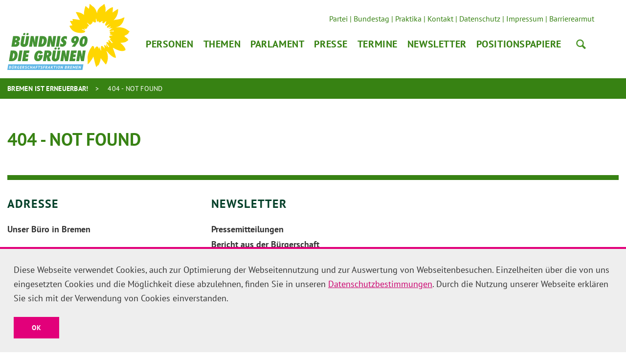

--- FILE ---
content_type: text/html; charset=utf-8
request_url: https://www.gruene-fraktion-bremen.de/404-not-found/
body_size: 8356
content:
<!DOCTYPE html>
<html dir="ltr" lang="de-de" class="no-js">
<head>

<meta charset="utf-8">
<!-- 
	Realisierung: wegewerk GmbH <www.wegewerk.com>

	This website is powered by TYPO3 - inspiring people to share!
	TYPO3 is a free open source Content Management Framework initially created by Kasper Skaarhoj and licensed under GNU/GPL.
	TYPO3 is copyright 1998-2026 of Kasper Skaarhoj. Extensions are copyright of their respective owners.
	Information and contribution at https://typo3.org/
-->



<title>404 - Not Found</title>
<meta http-equiv="x-ua-compatible" content="IE=edge" />
<meta name="generator" content="TYPO3 CMS" />
<meta name="viewport" content="width=device-width, initial-scale=1" />
<meta name="author" content="{$config.author}" />
<meta property="og:type" content="website" />
<meta property="og:title" content="404 - Not Found" />
<meta name="twitter:card" content="summary" />
<meta name="twitter:title" content="404 - Not Found" />
<meta name="format-detection" content="telephone=no" />
<meta name="msapplication-tilecolor" content="#ffffff" />
<meta name="msapplication-tileimage" content="/typo3conf/ext/wwt3_sitepackage_base/Resources/Public/frontend/favicons/mstile-144x144.png" />
<meta name="msapplication-config" content="/typo3conf/ext/wwt3_sitepackage_base/Resources/Public/frontend/favicons/browserconfig.xml" />
<meta name="theme-color" content="#ffffff" />


<link rel="stylesheet" href="/typo3temp/assets/compressed/merged-0570436884a695d6bb6077834a1f66a4-cfa8baffbc3651babe475c8b50e22c05.css?1759321126" media="all">


<script src="/typo3temp/assets/compressed/main.concat-da648fece1dabc727d1c1b117ed29ae4.js?1759321126" defer="defer"></script>
<script src="/typo3temp/assets/compressed/common-0b32a7751c63c13a4303f2fd58493c75.js?1759321126" defer="defer"></script>
<script src="/typo3temp/assets/compressed/prepare-globals.min-2614d2f36f6f1a0be351f04fe90333a0.js?1759321126" defer="defer"></script>
<script src="/typo3temp/assets/compressed/main.min-e3102fadb202e7b9896521b67d3f37c3.js?1759321126" defer="defer"></script>
<script src="/typo3temp/assets/compressed/jquery-accessibleMegaMenu-db14394a5b007e16bcb4624ddc8edddb.js?1759321126" defer="defer"></script>



<meta property="og:url" content="http://www.gruene-fraktion-bremen.de/404-not-found/"><link rel="apple-touch-icon" sizes="57x57" href="/typo3conf/ext/wwt3_sitepackage/Resources/Public/frontend/favicons/apple-touch-icon-57x57.png">
<link rel="apple-touch-icon" sizes="60x60" href="/typo3conf/ext/wwt3_sitepackage/Resources/Public/frontend/favicons/apple-touch-icon-60x60.png">
<link rel="apple-touch-icon" sizes="72x72" href="/typo3conf/ext/wwt3_sitepackage/Resources/Public/frontend/favicons/apple-touch-icon-72x72.png">
<link rel="apple-touch-icon" sizes="76x76" href="/typo3conf/ext/wwt3_sitepackage/Resources/Public/frontend/favicons/apple-touch-icon-76x76.png">
<link rel="apple-touch-icon" sizes="114x114" href="/typo3conf/ext/wwt3_sitepackage/Resources/Public/frontend/favicons/apple-touch-icon-114x114.png">
<link rel="apple-touch-icon" sizes="120x120" href="/typo3conf/ext/wwt3_sitepackage/Resources/Public/frontend/favicons/apple-touch-icon-120x120.png">
<link rel="apple-touch-icon" sizes="144x144" href="/typo3conf/ext/wwt3_sitepackage/Resources/Public/frontend/favicons/apple-touch-icon-144x144.png">
<link rel="apple-touch-icon" sizes="152x152" href="/typo3conf/ext/wwt3_sitepackage/Resources/Public/frontend/favicons/apple-touch-icon-152x152.png">
<link rel="apple-touch-icon" sizes="180x180" href="/typo3conf/ext/wwt3_sitepackage/Resources/Public/frontend/favicons/apple-touch-icon-180x180.png">
<link rel="icon" type="image/png" sizes="32x32" href="/typo3conf/ext/wwt3_sitepackage/Resources/Public/frontend/favicons/favicon-32x32.png">
<link rel="icon" type="image/png" sizes="194x194" href="/typo3conf/ext/wwt3_sitepackage/Resources/Public/frontend/favicons/favicon-194x194.png">
<link rel="icon" type="image/png" sizes="192x192" href="/typo3conf/ext/wwt3_sitepackage/Resources/Public/frontend/favicons/android-chrome-192x192.png">
<link rel="icon" type="image/png" sizes="16x16" href="/typo3conf/ext/wwt3_sitepackage/Resources/Public/frontend/favicons/favicon-16x16.png">
<link rel="manifest" href="/typo3conf/ext/wwt3_sitepackage/Resources/Public/frontend/favicons/site.webmanifest" crossorigin="use-credentials">
<link rel="mask-icon" href="/typo3conf/ext/wwt3_sitepackage/Resources/Public/frontend/favicons/safari-pinned-tab.svg" color="#ffffff">
<link rel="shortcut icon" href="/typo3conf/ext/wwt3_sitepackage/Resources/Public/frontend/favicons/favicon.ico"><style>.no-js [loading=lazy][data-src],.no-js [loading=lazy][data-srcset]{display:none}</style>
<script type="text/javascript">
    document.documentElement.classList.remove('no-js');
    document.documentElement.classList.add('js');
</script><script>
    window.MSInputMethodContext && document.documentMode && document.write('<script src="/typo3conf/ext/wwt3_sitepackage_base/Resources/Public/frontend/assets/js/ie11ObjectEntriesPolyfill.min.js"><\x2fscript>');
</script><script>
    window.MSInputMethodContext && document.documentMode && document.write('<script src="/typo3conf/ext/wwt3_sitepackage_base/Resources/Public/frontend/assets/js/ie11CustomProperties.min.js"><\x2fscript>');
</script><script>
    window.MSInputMethodContext && document.documentMode && document.write('<script src="/typo3conf/ext/wwt3_sitepackage_base/Resources/Public/frontend/assets/js/picturefill.min.js"><\x2fscript>');
</script>
<link rel="canonical" href="http://www.gruene-fraktion-bremen.de/404-not-found/"/>
</head>
<body class="page-8816 pageLayout--default pageType--standard pageDoktype--1 ">


<div class="skiplinks">
    <ul>
        <li>
            <a title="Hauptinhalt" href="#main_content">Hauptinhalt</a>
        </li>
    </ul>
</div>



<div class="page-wrapper page-wrapper--right">
    
<div class="page-wrapper__toggle">
    <a class="main-nav-search" href="/suche/">Suche</a>

    <button class="main-nav-toggle m-toggle" data-target="body" data-switch="main-nav-is-visible">
        <svg class="menu-icon" width="37" height="25" viewBox="0 0 37 25" xmlns="http://www.w3.org/2000/svg">
            <g fill="#666666">
                <path class="menu-icon__bar menu-icon__bar-1" d="M0 25h37v-4.167H0z"/>
                <path class="menu-icon__bar menu-icon__bar-2" d="M0 14.583h37v-4.166H0z"/>
                <path class="menu-icon__bar menu-icon__bar-3" d="M0 4.167h37V0H0z"/>
            </g>
        </svg>
        <span class="label"><span>Menü</span></span>
    </button>
</div>

    <div class="page-wrapper__offscreen">
        

    <nav class="accordion-nav">
        
        <div class="first-level">
            <ul class="first-level__list nav-menu">
                
                    
                            <li class="nav-item has-dropdown">
                                <a target="" href="/personen/abgeordnete/" title="Personen">Personen</a>
                                <div class="second-level">
                                    <ul class="second-level__list">
                                        
                                            
                                                    <li>
                                                        <a target="" href="/personen/fraktionsvorstand/" title="Fraktionsvorstand">Fraktionsvorstand</a>
                                                    </li>
                                                
                                        
                                            
                                                    <li>
                                                        <a target="" href="/personen/abgeordnete/" title="Abgeordnete">Abgeordnete</a>
                                                    </li>
                                                
                                        
                                            
                                                    <li>
                                                        <a target="" href="/personen/deputierte/" title="Deputierte">Deputierte</a>
                                                    </li>
                                                
                                        
                                            
                                                    <li>
                                                        <a target="" href="/personen/geschaeftsfuehrung/" title="Geschäftsführung">Geschäftsführung</a>
                                                    </li>
                                                
                                        
                                            
                                                    <li>
                                                        <a target="" href="/personen/pressestelle/" title="Pressestelle">Pressestelle</a>
                                                    </li>
                                                
                                        
                                            
                                                    <li>
                                                        <a target="" href="/personen/parlamentsreferentinnen/" title="ParlamentsreferentInnen">ParlamentsreferentInnen</a>
                                                    </li>
                                                
                                        
                                            
                                                    <li>
                                                        <a target="" href="/personen/geschaeftsstelle/" title="Geschäftsstelle">Geschäftsstelle</a>
                                                    </li>
                                                
                                        
                                    </ul>
                                </div>
                            </li>
                        
                
                    
                            <li class="nav-item">
                                <a target="" href="/themen/" title="Themen">Themen</a>
                            </li>
                        
                
                    
                            <li class="nav-item has-dropdown">
                                <a target="" href="/parlament/" title="Parlament">Parlament</a>
                                <div class="second-level">
                                    <ul class="second-level__list">
                                        
                                            
                                                    <li>
                                                        <a target="" href="/parlament/vergangene-sitzungswochen/" title="Vergangene Sitzungswochen">Vergangene Sitzungswochen</a>
                                                    </li>
                                                
                                        
                                            
                                                    <li>
                                                        <a target="" href="/parlament/kleine-anfragen/" title="Kleine Anfragen">Kleine Anfragen</a>
                                                    </li>
                                                
                                        
                                            
                                                    <li>
                                                        <a target="" href="/parlament/parlamentarische-initiativen/" title="Parlamentarische Initiativen">Parlamentarische Initiativen</a>
                                                    </li>
                                                
                                        
                                            
                                                    <li>
                                                        <a target="" href="/parlament/archiv/" title="Archiv">Archiv</a>
                                                    </li>
                                                
                                        
                                    </ul>
                                </div>
                            </li>
                        
                
                    
                            <li class="nav-item has-dropdown">
                                <a target="" href="/presse/pressemitteilungen/" title="Presse">Presse</a>
                                <div class="second-level">
                                    <ul class="second-level__list">
                                        
                                            
                                                    <li>
                                                        <a target="" href="/presse/pressemitteilungen/" title="Pressemitteilungen">Pressemitteilungen</a>
                                                    </li>
                                                
                                        
                                            
                                                    <li>
                                                        <a target="" href="/presse/pressearchiv/" title="Pressearchiv">Pressearchiv</a>
                                                    </li>
                                                
                                        
                                            
                                                    <li>
                                                        <a target="" href="/presse/abgeordneten-fotos/" title="Abgeordneten-Fotos">Abgeordneten-Fotos</a>
                                                    </li>
                                                
                                        
                                            
                                                    <li>
                                                        <a target="" href="/personen/pressestelle/" title="Kontakt">Kontakt</a>
                                                    </li>
                                                
                                        
                                    </ul>
                                </div>
                            </li>
                        
                
                    
                            <li class="nav-item">
                                <a target="" href="/termine/" title="Termine">Termine</a>
                            </li>
                        
                
                    
                            <li class="nav-item has-dropdown">
                                <a target="" href="/newsletter/anmeldung/" title="Newsletter">Newsletter</a>
                                <div class="second-level">
                                    <ul class="second-level__list">
                                        
                                            
                                                    <li>
                                                        <a target="" href="/newsletter/anmeldung/" title="Anmeldung">Anmeldung</a>
                                                    </li>
                                                
                                        
                                            
                                                    <li>
                                                        <a target="" href="/newsletter/abmeldung/" title="Abmeldung">Abmeldung</a>
                                                    </li>
                                                
                                        
                                    </ul>
                                </div>
                            </li>
                        
                
                    
                            <li class="nav-item">
                                <a target="" href="/positionspapiere/" title="Positionspapiere">Positionspapiere</a>
                            </li>
                        
                
            </ul>
        </div>
    </nav>








    <nav class="header-meta-nav">
        <ul>
            
                
                
                        <li>
                            <a target="_blank" href="http://www.gruene-bremen.de/" title="Partei">Partei</a>
                        </li>
                    
            
                
                
                        <li>
                            <a target="_blank" href="http://www.gruene-bundestag.de/" title="Bundestag">Bundestag</a>
                        </li>
                    
            
                
                
                        <li>
                            <a target="" href="/presse/praktika/" title="Praktika">Praktika</a>
                        </li>
                    
            
                
                
                        <li>
                            <a target="" href="/presse/kontakt/" title="Kontakt">Kontakt</a>
                        </li>
                    
            
                
                
                        <li>
                            <a target="" href="/presse/datenschutz/" title="Datenschutz">Datenschutz</a>
                        </li>
                    
            
                
                
                        <li>
                            <a target="" href="/presse/impressum/" title="Impressum">Impressum</a>
                        </li>
                    
            
                
                
                        <li>
                            <a target="" href="/presse/barrierearmut/" title="Barrierearmut">Barrierearmut</a>
                        </li>
                    
            
                
                
                        
                    
            
        </ul>
    </nav>



    </div>
    <div class="page-wrapper__onscreen">
        <header class="document-header">
    <div class="document-header__main">
        <div  class="l-container l-container--no-gutter">
            <div class="l-column l-column--full">
                <div class="document-header__container">

                    
                    <a href="/start/" class="header-logo">
                        <svg xmlns="http://www.w3.org/2000/svg" xmlns:xlink="http://www.w3.org/1999/xlink" width="259" height="139.3" viewBox="0 0 259 139.3">
    <path fill="#5DB5E6" d="M0 139.3h159.1l2-11.8H2z"/>
    <path fill="#FFD600" d="M259 58.5c-.1-.3-.9-.7-1.5-1.1-2-1.7-9.1-8.6-23-8.2-1.8.1-3.4.2-4.8.5 3-1 4.5-1.5 5.4-1.9 1.1-.4 8.2-2.9 12-15.4.3-1.1 1.2-3.6 1-3.8-.3-.2-2.7.2-5.1 1.7-2.4 1.5-10.6 2.8-11.5 2.9-.6.1-3-.3-6.5 1.6 4-4.1 8.3-10 9.4-18.3.5-4 .3-5.6.1-5.6-.2 0-.4 0-.7.1-.9.3-1.8 1-4.8 3s-6.1 4.2-6.1 4.2 1.1-10.8.7-11c-.3-.2-6.4-.2-15.8 10.3 0 0 1.1-9-.7-12.3 0 0-.5-2.4-.9-3.7-.2-.6-.7-1.3-.8-1.3-.1.1-.9.2-2.3 1.7-2.1 2.4-11.7 5.3-13.3 17.7-1.2-5-3.8-11.8-10.1-15.2-3.6-3.5-5.2-4.5-5.3-4.4-.2.1-.1 1.6-.6 5.1-.6 3.9-1.2 5.2-1.2 5.2s-6.6-5.8-6.8-6c-.3-.3-4.4 12.5-3.2 18.9 0 0-2.1-1.6-5.9-3.6-4.3-2.2-11.6-2.6-11.6-2.3.1.6 6.1 12.4 8.7 16.6 0 0-16.3-2.8-16-1.8.1.3.5 1 1.1 3.7 0 0-6.4-.1-6.3.4.1.6 4.9 8.5 5.2 8.9 0 0-5 1-6 1-.7 0 3.3 11.1 14.3 13.9 1.6.4 3.1.7 4.5.9 1.2.1 2.8.3 4.1.4 6.6.3 10.9-1.4 10.1-3.9 0 0-.2-.9-6.9-3.4 0 0 .2-.8.6-.9.5-.1 7.4 2.5 6.9 2-.5-.4-3.1-3.3-2.6-3.2.5 0 3.7 1.4 4.8.4 1-1 1.7-2.8 2.4-3.2.7-.4-1.8-2.7 1.5-1.6 0 0 2.2-1.3.5-3.3-1.8-2.1-7.4-8.7 1.8-.7 2.2 1.9 7.7-3.9 7.2-7.1 0 0 2.2 2.2 2.7 2.4.5.2 3.5.6 4.2-.5.3-.5-1.1-5-.2-7 0 0 .4 0 .8.4s.4 5.1 2.1 6c0 0 1.9-1.1 2.2-1.9.3-.8-.5 5.1 5.1 2.5 0 0 2.7-2.4 3.5-2.5.8-.1-.6 2.9.1 3.9.7 1.1 3 1.8 3.7.4.7-1.3 4.2-3.9 4.5-3.8.3.1-1.8 5.6-2 6.1-.3.8-.6 1.9-.6 1.9s.3 1.5 2.2 1.9c0 0 3.6-2.1 7.4-4.8l-1.2 1.5s-4.9 5-4.9 5.7c0 .7 1.7 2.3 3 1.4 1.4-.9 4.6-2.3 4.9-2 .3.2.8.9.1 1.3-.7.4-4.5 2.4-4.5 2.4s4.4.3 9.7-.8c-5.8 2.3-7.8 5.9-7.7 6.2.2 1.1 9.1-1.2 9.4-.6 1.3 2.9-2.8 1.1-4.7 1.4-1.8.3-6.5.4-2.2 4.1 0 0 .8.1-1.3 1.3-2.1 1.3 4.7 2 5.5 2.9.8.9-6.8-.1-6.6 2.2.1 2.3-1.3.8 3.7 6.2 0 0-3-.7-3.4-.3-.4.4 6.6 6.2 6.6 7.9 0 0-1.4 1-2 .1-.6-.9-4.8-5.5-5.5-5.7-.5-.1-1.5.1-2 1 0 0 1.8 4.3 1.3 4.4-.6.1-3.5-1.9-3.5-1.9s-1.9.8-1.3 2.5c.6 1.7 5.8 7.5 5.5 7.9 0 0-.4 1-1.1.9-.7-.1-4.2-6.5-5.1-6.7-.9-.2 1 6 1 6s-3.2-3.4-4.1-4.1c-.9-.7-1 .7-1 .7l.9 7.1s-10-14.9-7.5 2.9c0 0-.2 1-.6 1-.3 0-2.5-5.9-2.2-7.5.2-1.6-1.8 4.4-1.8 4.4s-3.1-12.4-9.6.3c0 0-.5-4.8-1.4-5.6-1-.8-1.8-1.1-2.1-1.1-.2 0-1.5-.1-2.7 2.2-4.6 5.9-7.5 13.6-8.3 20.1-.1 4.6.4 12.8.1 14.6-.2 1 .1 1.1.2 1.5.1.1 1.8-1.3 2.3-1.7.8-.5 9.1-11.7 9.7-14.6 0 0 4.4 19.5 6 21.6.3.5.6 1 .8.6.4-.7 1.1-2.5 1.6-2.7.6-.2 2.5-.4 3.5-3.2 1-2.8 2.8-5.5 3.6-12.7 0 0 9.5 12.1 10.7 13.2.5.4 3.1-3.8 4.2-10.7 1.1-6.9-1.3-16.1-2.8-16.4 0 0-.6-1 1.2-.4 1 .4 5 7.2 14 12.4 1.5.9 4.8.9 4.8.8.7-2-6.4-20.7-6.4-20.7s.2-.2 1.6.4c1.4.6 15 9.4 23.3 5.3 1.7-.8 1.8-1 1.8-1 .9-4.1-6.3-11.7-10.8-15.2 0 0 11.7-.5 13.5-3.6 0 0 2.2-.8 3.3-2.3.2-.3-1.3-2.9-3-4.1-4.4-3.1-5.4-4.2-5.4-4.2s1.2-1.5 3-2.1c1.8-.6 7.6-4.1 6-5.9.4.5 2.2-1.1 2.2-1.5"/>
    <path fill="#459335" d="M152.1 120.7l1-5.7c.1-.9.3-1.9.3-3.1.1-1.2.1-2.5.1-4.1.1.7.2 1.4.3 2.2.1.8.3 1.6.5 2.5l1.8 8.2h6.1l3.7-22.4h-6.1l-.8 5c-.2.9-.3 2.1-.4 3.5-.1 1.4-.2 3-.3 5l-.3-2c-.1-.8-.3-1.5-.4-2.1-.1-.6-.2-1.1-.3-1.6l-1.8-7.9h-5.8l-3.7 22.4h6.1zM143.3 120.7l.9-5.3h-5.5l.6-3.2h4.9l.8-5.4h-4.8l.5-3.1h5.4l.9-5.4h-11.8l-3.7 22.4zM118.4 120.7l1-5.7c.1-.9.3-1.9.3-3.1.1-1.2.1-2.5.1-4.1.1.7.2 1.4.3 2.2.1.8.3 1.6.5 2.5l1.8 8.2h6.1l3.7-22.4h-6.1l-.8 5c-.2.9-.3 2.1-.4 3.5-.1 1.4-.2 3-.3 5l-.3-2c-.1-.8-.3-1.5-.4-2.1-.1-.6-.2-1.1-.3-1.6l-1.8-7.9H116l-3.7 22.4h6.1zM87.2 105.5c-.1.8-.5 1.5-1.1 2-.6.5-1.2.8-2 .8h-.4l.9-5.3h.2c1.9 0 2.7.9 2.4 2.5m6.3.3c.4-2.5-.2-4.5-1.7-5.9-1.2-1.1-3.3-1.6-6.2-1.6h-6.5l-3.7 22.4h6.3l1.3-7.8.2-1.5c.1.3.1.6.1.8 0 .2.1.4.1.5l1.8 8h6.9l-3.2-9.3c2.6-1 4.1-2.9 4.6-5.6M65.5 112.5h2.3c-.1.4-.2.8-.4 1.2-.2.4-.4.7-.6.9-.2.2-.5.4-.8.6-.3.1-.6.2-.9.2-.8 0-1.4-.4-1.6-1.2-.2-.8-.2-2.2.1-4 .7-4.3 1.9-6.5 3.7-6.5.5 0 .9.2 1.1.6.3.4.4 1 .4 1.7l6.5-2.1c-1.1-3.7-3.5-5.5-7.2-5.5-2.8 0-5.2 1-7.1 3-2 2-3.2 4.8-3.8 8.3-.6 3.5-.2 6.2 1.1 8.2 1.3 2 3.4 2.9 6.2 2.9 2.9 0 5.2-1 7-3 1.7-1.8 2.8-4.9 3.5-9l.2-.9h-8.9l-.8 4.6zM43.1 120.7l.9-5.3h-5.5l.6-3.2H44l.8-5.4H40l.5-3.1h5.4l.9-5.4H35l-3.7 22.4zM32.1 98.3h-6.4L22 120.7h6.4zM15 109.8c-.6 3.6-2.1 5.5-4.3 5.6l1.9-11.4h.2c1 0 1.7.5 2.1 1.6.4 1 .4 2.4.1 4.2m6.5-.3c.6-3.8 0-6.7-2-8.8-1.5-1.6-3.8-2.4-6.9-2.4H7.1l-3.7 22.4h5.9c3.3 0 5.9-.9 7.8-2.6 2.4-2 3.8-4.9 4.4-8.6M163.4 79.2c-.3 2-.7 3.4-1.2 4.3-.5.9-1.1 1.4-1.8 1.4-1.3 0-1.6-2.1-.9-6.4.6-3.5 1.6-5.3 2.9-5.3 1.3 0 1.6 2 1 6m5.5-8.3c-1.1-2-3-3-5.6-3-2.6 0-4.8 1-6.6 3-1.8 2-3 4.7-3.6 8-.6 3.6-.3 6.4.9 8.4s3.1 3 5.8 3c2.5 0 4.6-1 6.4-3 1.8-2 3-4.7 3.5-8.1.5-3.5.3-6.3-.8-8.3M145.3 75.6c-.3 1.9-1.1 2.9-2.2 2.9-1.2 0-1.7-1-1.4-2.8.3-2 1.1-3 2.4-3 1.1-.1 1.5.9 1.2 2.9m4.9-5.5c-1.2-1.5-2.9-2.2-5.2-2.2-2.4 0-4.5.7-6.3 2.2-1.8 1.5-2.8 3.4-3.2 5.7-.3 1.9 0 3.6.9 5 .9 1.3 2.2 2 3.8 2 .7 0 1.4-.2 2.3-.6-.3.4-.6.7-.8 1-.2.3-.5.6-.6.8l-4.8 6.4h6.8l2.8-3.8c3.3-4.5 5.2-8 5.6-10.6.3-2.5-.1-4.5-1.3-5.9M116.2 90.3c2.2 0 4.1-.7 5.7-2.1 1.6-1.4 2.6-3.1 3-5.3.2-1.3.1-2.3-.3-3.3-.4-.9-1.2-1.8-2.4-2.7l-.9-.7c-.8-.6-1.1-1.1-1-1.7.1-.4.3-.7.6-.9.4-.3.8-.4 1.3-.4.6 0 1.3.2 1.8.7.6.4 1.1 1 1.5 1.8l1.1-6.7c-1.4-.7-2.9-1.1-4.4-1.1-1.7 0-3.2.5-4.6 1.4-.5.3-.9.7-1.3 1.1-.4.4-.8.9-1.1 1.4-.7 1.1-1.1 2.2-1.3 3.2-.1.6-.1 1.1-.1 1.7.1.5.2 1 .4 1.5s.5 1 .9 1.5.9.9 1.5 1.4l.9.7c.7.6.9 1.1.8 1.7-.1.4-.3.7-.7 1-.4.3-.9.4-1.4.4-1.5 0-2.7-.8-3.6-2.4l-1.1 6.9c1.7.6 3.2.9 4.7.9M112.7 67.9h-6.3l-3.7 22.4h6.3zM89.6 90.3l1-5.7c.1-.9.3-1.9.3-3.1.1-1.2.1-2.5.1-4.1.1.7.2 1.4.3 2.2.1.8.3 1.6.5 2.5l1.8 8.2h6.1l3.7-22.4h-6.1l-.8 5c-.2.9-.3 2.1-.4 3.5-.1 1.4-.2 3-.3 5l-.3-2c-.1-.8-.3-1.5-.4-2.1-.1-.6-.2-1.1-.3-1.6L93 67.9h-5.8l-3.7 22.4h6.1zM76.9 79.3c-.6 3.6-2.1 5.5-4.3 5.6l1.9-11.4h.2c1 0 1.7.5 2.1 1.6.3 1 .4 2.4.1 4.2m6.5-.2c.6-3.8 0-6.7-2-8.8-1.5-1.6-3.8-2.4-6.9-2.4H69l-3.7 22.4h5.9c3.3 0 5.9-.9 7.8-2.6 2.3-2 3.8-4.9 4.4-8.6M52.2 90.3l.9-5.7c.1-.9.3-1.9.3-3.1.1-1.2.1-2.5.1-4.1.1.7.2 1.4.3 2.2.1.8.3 1.6.5 2.5l1.8 8.2h6.1l3.7-22.4h-6.1l-.8 5c-.2.9-.3 2.1-.4 3.5-.1 1.4-.2 3-.3 5l-.3-2c-.1-.8-.3-1.5-.4-2.1-.1-.6-.2-1.1-.3-1.6l-1.8-7.9h-5.8L46 90.2h6.2zM20.4 74.5c-.1.6-.4 1.1-.9 1.4-.5.3-1.1.5-1.9.5h-.4l.6-3.8h.7c1.5-.1 2.2.6 1.9 1.9m-3.5 6.6c.8 0 1.4.2 1.8.6.4.4.6.9.4 1.6-.1.7-.4 1.2-1 1.6-.5.4-1.2.6-2 .6h-.5l.7-4.4h.6zm9.9-6.9c.3-1.9-.1-3.4-1.3-4.6-1.1-1.2-3.1-1.7-5.9-1.7h-7.4L8.6 90.3h8.9c2.1 0 3.9-.6 5.4-1.8 1.5-1.2 2.4-2.7 2.7-4.6.3-1.5.1-2.7-.6-3.5-.6-.8-1.8-1.3-3.4-1.6 3-.2 4.7-1.8 5.2-4.6M104.1 112.9c-.2 1-.4 1.7-.7 2.1-.3.4-.8.6-1.4.6-.6 0-1-.2-1.2-.6-.2-.4-.2-1.1 0-2.1l2.4-14.5h-6.4l-2.5 15c-.5 2.9.1 5 1.8 6.3 1.3 1 3 1.5 5.2 1.5 1.9 0 3.6-.5 5.1-1.4 1.1-.7 2-1.5 2.5-2.3.6-.8 1-1.9 1.2-3.2l2.6-15.8h-6.4l-2.2 14.4zM104.2 92.6c-.4-.5-.9-.7-1.6-.7-.7 0-1.3.2-1.8.7-.5.5-.9 1-1 1.6-.1.6 0 1.2.4 1.6.4.5.9.7 1.6.7.7 0 1.3-.2 1.8-.7.6-.5.9-1 1-1.6.1-.6 0-1.2-.4-1.6M111 92.6c-.4-.5-.9-.7-1.6-.7-.7 0-1.3.2-1.8.7-.5.5-.9 1-1 1.6-.1.6 0 1.2.4 1.6.4.5.9.7 1.6.7.7 0 1.3-.2 1.8-.7.5-.5.9-1 1-1.6.1-.6 0-1.1-.4-1.6M37.8 82.3c-.2 1-.4 1.7-.7 2.1-.3.4-.8.6-1.4.6-.6 0-1-.2-1.2-.6-.2-.4-.2-1.1 0-2.1L37 67.9h-6.4l-2.5 15c-.5 2.9.1 5 1.8 6.3 1.3 1 3 1.5 5.2 1.5 1.9 0 3.6-.5 5.1-1.4 1.1-.7 2-1.5 2.5-2.3.6-.8 1-1.9 1.2-3.2L46.5 68h-6.4l-2.3 14.3zM37.9 62c-.4-.5-.9-.7-1.6-.7-.7 0-1.3.2-1.8.7-.5.5-.9 1-1 1.6-.1.6 0 1.2.4 1.6.4.5.9.7 1.6.7.7 0 1.3-.2 1.8-.7.6-.5.9-1 1-1.6.2-.6 0-1.1-.4-1.6M45.1 63.7c-.1.6-.4 1.2-1 1.6-.5.4-1.1.7-1.8.7s-1.2-.2-1.6-.7c-.4-.5-.5-1-.4-1.6.1-.6.4-1.2 1-1.6.5-.5 1.2-.7 1.8-.7.7 0 1.2.2 1.6.7.4.4.5.9.4 1.6z"/>
    <g fill="#FFF">
        <path d="M8.1 132.2c0 .1-.1.3-.1.4-.1.1-.1.3-.2.4-.1.1-.2.2-.4.3-.1.1-.3.2-.5.2.2 0 .3.1.4.1l.3.3c.1.1.1.3.2.4v.6c-.1.3-.2.5-.3.8-.2.2-.4.4-.6.5-.2.1-.5.2-.8.3s-.6.1-.8.1H3.9c-.2 0-.3 0-.5-.1l1-5.6h1.8c.3 0 .5 0 .8.1.2 0 .5.1.6.2.2.1.3.2.4.4.1.1.1.3.1.6zm-2.7 3.5h.4c.1 0 .3-.1.4-.2l.3-.3c.1-.1.1-.2.2-.4v-.4c-.1-.1-.1-.2-.2-.2-.1-.1-.2-.1-.4-.1H4.9l-.3 1.6h.8zm.1-2.4h.6l.6-.3c.2-.1.3-.3.3-.5v-.3c0-.1-.1-.2-.2-.2-.1-.1-.2-.1-.3-.1H5.4l-.3 1.5h.4zM13.2 130.9h1.1l-.7 3.7c-.1.4-.2.7-.3 1-.1.3-.3.5-.5.7-.2.2-.4.3-.7.4-.3.1-.5.1-.8.1-1.5 0-2.1-.7-1.8-2l.7-3.8h1.1l-.6 3.6c0 .2-.1.4 0 .6s.1.3.1.4c.1.1.2.2.3.2.1 0 .3.1.4.1.3 0 .6-.1.8-.3.2-.2.3-.5.4-.9l.5-3.8zm-2.4-.8c0-.1.1-.3.2-.3.1-.1.3-.1.5-.1s.4 0 .4.1c.1.1.1.2.1.3 0 .1-.1.3-.2.3-.1.1-.3.1-.5.1s-.4 0-.5-.1v-.3zm1.8 0c0-.1.1-.3.2-.3.1-.1.3-.1.5-.1s.4 0 .5.1c.1.1.1.2.1.3 0 .1-.1.3-.2.3-.1.1-.3.1-.5.1s-.4 0-.4-.1c-.2-.1-.3-.2-.2-.3zM16 130.9c.1 0 .3 0 .4-.1H17.6c.3 0 .5 0 .8.1.2 0 .5.1.6.3.2.1.3.3.4.5.1.2.1.5 0 .8-.1.5-.3.9-.5 1.1-.3.3-.6.5-1 .6l.4.3.9 2.2H18l-.9-2.2-.6-.1-.4 2.3H15l1-5.8zm1.6.9H17l-.3 1.7h.5c.3 0 .6-.1.8-.2.2-.1.3-.4.4-.7 0-.2 0-.4-.1-.6-.2-.2-.4-.2-.7-.2zM23.3 133.6h2.1l-.5 2.6c-.3.2-.6.3-.9.4s-.7.1-1 .1c-.4 0-.7-.1-1-.2-.3-.1-.5-.3-.7-.5-.2-.2-.3-.6-.4-.9-.1-.4-.1-.8 0-1.3s.3-1 .5-1.4.5-.7.8-.9c.3-.2.6-.4.9-.5.3-.1.7-.2 1-.2s.6 0 .8.1c.2 0 .4.1.6.2l-.4.9c-.1-.1-.3-.1-.4-.1h-.6c-.2 0-.5 0-.7.1l-.6.3c-.2.1-.3.4-.4.6s-.2.6-.3.9c-.1.3-.1.6 0 .9 0 .2.1.5.2.6.1.2.2.3.4.4s.4.1.6.1c.1 0 .3 0 .4-.1.1 0 .3-.1.4-.2l.2-1.1-1.2-.1.2-.7zM27.6 130.9H31l-.2 1h-2.3l-.2 1.3h2.1l-.2 1h-2.1l-.2 1.4h2.3l-.2 1h-3.4l1-5.7zM32.6 130.9c.1 0 .3 0 .4-.1H34.2c.3 0 .5 0 .8.1.2 0 .5.1.6.3.2.1.3.3.4.5.1.2.1.5 0 .8-.1.5-.3.9-.5 1.1-.3.3-.6.5-1 .6l.4.3.9 2.2h-1.3l-.9-2.2-.6-.1-.4 2.3h-1.1l1.1-5.8zm1.6.9h-.6l-.3 1.7h.5c.3 0 .6-.1.8-.2.2-.1.3-.4.4-.7 0-.2 0-.4-.1-.6-.2-.2-.4-.2-.7-.2zM40.1 135c0-.2 0-.3-.1-.4-.1-.1-.3-.2-.4-.3l-.6-.3c-.2-.1-.4-.2-.6-.4s-.3-.3-.4-.5c-.1-.2-.1-.5-.1-.8 0-.3.1-.5.3-.7.1-.2.3-.4.5-.5.2-.1.4-.2.7-.3s.5-.1.8-.1c.3 0 .6 0 .9.1.3.1.5.1.7.2l-.5.9c-.1-.1-.3-.1-.5-.2s-.5-.1-.8-.1c-.3 0-.5.1-.6.2-.2.1-.3.2-.3.4s0 .3.1.4c.1.1.3.2.4.3l.6.3c.2.1.4.2.6.4.2.1.3.3.4.5.1.2.1.5.1.8-.1.3-.2.6-.3.8-.1.2-.3.4-.5.6-.2.1-.4.3-.7.3-.3.1-.6.1-.9.1-.4 0-.8 0-1.1-.1-.3-.1-.5-.2-.6-.2l.5-1c.1 0 .1.1.2.1s.2.1.3.1c.1 0 .2.1.4.1h.4c.3 0 .6-.1.8-.2.2-.1.3-.2.3-.5zM46.4 136.3c-.2.1-.4.2-.7.3-.3.1-.6.1-.8.1-.3 0-.7-.1-.9-.2-.3-.1-.5-.3-.7-.5-.2-.2-.3-.5-.4-.9-.1-.4-.1-.8 0-1.4.1-.6.3-1 .5-1.4.2-.4.5-.7.8-.9.3-.2.6-.4.9-.5.3-.1.6-.2.9-.2.3 0 .6 0 .8.1.2 0 .4.1.5.2l-.4.9c-.1-.1-.3-.1-.4-.1h-.6c-.5 0-.8.2-1.2.5-.3.3-.6.8-.7 1.5-.1.3-.1.6 0 .8 0 .2.1.5.2.6.1.2.2.3.4.4.2.1.4.1.7.1.2 0 .5 0 .6-.1.2 0 .3-.1.5-.2v.9zM51.5 134.2h-2.1l-.4 2.4h-1.1l1-5.7H50l-.4 2.3h2.1l.4-2.3h1.1l-1 5.7h-1.1l.4-2.4zM57.1 135.3h-1.8l-.7 1.3h-1.1l3.1-5.8h.8l1 5.8h-1.2l-.1-1.3zm-1.3-.9H57l-.2-1.3v-.9l-.3.9-.7 1.3zM60.8 130.9h3.4l-.2 1h-2.3l-.2 1.4h2.1l-.2 1h-2.1l-.4 2.3h-1.1l1-5.7zM69.7 131.8H68l-.8 4.7h-1.1l.8-4.7h-1.7l.2-1h4.5l-.2 1zM73 135c0-.2 0-.3-.1-.4-.1-.1-.3-.2-.4-.3l-.6-.3c-.2-.1-.4-.2-.6-.4s-.3-.3-.4-.5c-.1-.2-.1-.5-.1-.8 0-.3.1-.5.3-.7.1-.2.3-.4.5-.5.2-.1.4-.2.7-.3s.5-.1.8-.1c.3 0 .6 0 .9.1.3.1.5.1.7.2l-.5.9c-.1-.1-.3-.1-.5-.2s-.5-.1-.8-.1c-.3 0-.5.1-.6.2-.2.1-.3.2-.3.4s0 .3.1.4c.1.1.3.2.4.3l.6.3c.2.1.4.2.6.4.2.1.3.3.4.5.1.2.1.5.1.8-.1.3-.2.6-.3.8-.1.2-.3.4-.5.6-.2.1-.4.3-.7.3-.3.1-.6.1-.9.1-.4 0-.8 0-1.1-.1-.3-.1-.5-.2-.6-.2l.5-1c.1 0 .1.1.2.1s.2.1.3.1c.1 0 .2.1.4.1h.4c.3 0 .6-.1.8-.2.1-.1.2-.2.3-.5zM76.4 130.9h3.4l-.2 1h-2.3l-.2 1.4h2.1l-.2 1h-2.1l-.4 2.3h-1.1l1-5.7zM81.4 130.9c.1 0 .3 0 .4-.1H83c.3 0 .5 0 .8.1.2 0 .5.1.6.3.2.1.3.3.4.5.1.2.1.5 0 .8-.1.5-.3.9-.5 1.1-.3.3-.6.5-1 .6l.4.3.9 2.2h-1.3l-.9-2.2-.6-.1-.4 2.3h-1.1l1.1-5.8zm1.5.9h-.6l-.3 1.7h.5c.3 0 .6-.1.8-.2.2-.1.3-.4.4-.7 0-.2 0-.4-.1-.6-.2-.2-.4-.2-.7-.2zM89.1 135.3h-1.8l-.7 1.3h-1.1l3.1-5.8h.8l1 5.8h-1.2l-.1-1.3zm-1.3-.9H89l-.2-1.3v-.9l-.3.9-.7 1.3zM93.7 134.1h-.3l-.4 2.4h-1.1l1-5.7H94l-.4 2.5.3-.1 2-2.4h1.3l-2.1 2.4-.5.3.4.3 1.4 2.7H95l-1.3-2.4zM102.6 131.8H101l-.8 4.7H99l.8-4.7h-1.7l.2-1h4.5l-.2 1zM104.3 130.9h1.1l-1 5.7h-1.1l1-5.7zM106.7 133.7c.2-1 .5-1.7 1-2.2.5-.5 1.2-.8 1.9-.8.4 0 .8.1 1 .2.3.1.5.3.7.6.2.3.2.6.3.9 0 .4 0 .8-.1 1.2-.2 1-.5 1.7-1 2.2-.5.5-1.2.8-1.9.8-.4 0-.8-.1-1-.2-.3-.1-.5-.3-.6-.6l-.3-.9c-.1-.3-.1-.7 0-1.2zm1.2 0c-.1.3-.1.6-.1.8 0 .2 0 .5.1.6.1.2.2.3.3.4.1.1.3.1.5.1.4 0 .7-.2 1-.5s.5-.8.6-1.5c0-.3.1-.5.1-.8 0-.2 0-.5-.1-.6-.1-.2-.2-.3-.3-.4-.1-.1-.3-.2-.6-.2-.4 0-.7.2-1 .5-.2.4-.4.9-.5 1.6zM114.6 133.6l-.3-.9v.9l-.5 3h-1.1l1-5.8h.8l1.6 3 .3.9v-.9l.5-3h1.1l-1 5.8h-.8l-1.6-3zM126.3 132.2c0 .1-.1.3-.1.4-.1.1-.1.3-.2.4-.1.1-.2.2-.4.3-.1.1-.3.2-.5.2.2 0 .3.1.4.1l.3.3c.1.1.1.3.2.4v.6c-.1.3-.2.5-.3.8-.2.2-.4.4-.6.5-.2.1-.5.2-.8.3s-.6.1-.8.1h-1.4c-.2 0-.3 0-.5-.1l1-5.6h1.8c.3 0 .5 0 .8.1.2 0 .5.1.6.2.2.1.3.2.4.4.2.1.2.3.1.6zm-2.6 3.5h.4c.1 0 .3-.1.4-.2l.3-.3c.1-.1.1-.2.2-.4v-.4c-.1-.1-.1-.2-.2-.2-.1-.1-.2-.1-.4-.1h-1l-.3 1.6h.6zm0-2.4h.6l.6-.3c.2-.1.3-.3.3-.5v-.3c0-.1-.1-.2-.2-.2-.1-.1-.2-.1-.3-.1h-1.1l-.3 1.5h.4zM128.4 130.9c.1 0 .3 0 .4-.1H130c.3 0 .5 0 .8.1.2 0 .5.1.6.3.2.1.3.3.4.5.1.2.1.5 0 .8-.1.5-.3.9-.5 1.1-.3.3-.6.5-1 .6l.4.3.9 2.2h-1.3l-.9-2.2-.6-.1-.4 2.3h-1.1l1.1-5.8zm1.5.9h-.6l-.3 1.7h.5c.3 0 .6-.1.8-.2.2-.1.3-.4.4-.7 0-.2 0-.4-.1-.6-.2-.2-.4-.2-.7-.2zM134.1 130.9h3.4l-.2 1H135l-.2 1.3h2.1l-.2 1h-2.1l-.2 1.4h2.3l-.2 1h-3.4l1-5.7zM143.2 133.6l.3-1.1-.5.9-1.6 2.1h-.4l-.9-2.1-.2-.9v1.1l-.5 3h-1.1l1-5.7h1l1.1 2.6.2.7.4-.7 1.9-2.6h1l-1 5.7h-1.1l.4-3zM146.6 130.9h3.4l-.2 1h-2.3l-.2 1.3h2.1l-.2 1h-2.1l-.2 1.4h2.3l-.2 1h-3.4l1-5.7zM152.6 133.6l-.3-.9v.9l-.5 3h-1.1l1-5.8h.8l1.6 3 .3.9v-.9l.5-3h1.1l-1 5.8h-.8l-1.6-3z"/>
    </g>
    <g>
        <defs>
            <path id="a" d="M480.2-585.2h-637.3"/>
        </defs>
        <clipPath id="b">
            <use overflow="visible" xlink:href="#a"/>
        </clipPath>
        <clipPath id="d" clip-path="url(#b)">
            <use overflow="visible" xlink:href="#c"/>
        </clipPath>
        <clipPath id="f" clip-path="url(#d)">
            <use overflow="visible" xlink:href="#e"/>
        </clipPath>
        <path fill="none" stroke="#FFF" stroke-miterlimit="10" stroke-width="1.25" d="M459.2 283.6v15m0-868.8v-15m-595.3 868.8v15m0-868.8v-15m601.3 862.8h15m-622.3 0h-15m622.3-841.8h15m-622.3 0h-15" clip-path="url(#f)"/>
        <path fill="none" stroke="#000" stroke-miterlimit="10" stroke-width=".25" d="M459.2 283.6v15m0-868.8v-15m-595.3 868.8v15m0-868.8v-15m601.3 862.8h15m-622.3 0h-15m622.3-841.8h15m-622.3 0h-15" clip-path="url(#f)"/>
    </g>
</svg>


                    </a>

                    
                    
    <nav class="dropdown-nav">
        
        <div class="first-level">
            <ul class="first-level__list nav-menu">
                
                    <li class="nav-item">
                        <a target="" href="/personen/abgeordnete/" title="Personen">Personen</a>

                        
                        
                            <div class="second-level sub-nav">
                                <ul class="second-level__list sub-nav-group">
                                    

                                        
                                                <li>
                                                    <a target="" href="/personen/fraktionsvorstand/" title="Fraktionsvorstand">Fraktionsvorstand</a>
                                                </li>
                                            
                                    

                                        
                                                <li>
                                                    <a target="" href="/personen/abgeordnete/" title="Abgeordnete">Abgeordnete</a>
                                                </li>
                                            
                                    

                                        
                                                <li>
                                                    <a target="" href="/personen/deputierte/" title="Deputierte">Deputierte</a>
                                                </li>
                                            
                                    

                                        
                                                <li>
                                                    <a target="" href="/personen/geschaeftsfuehrung/" title="Geschäftsführung">Geschäftsführung</a>
                                                </li>
                                            
                                    

                                        
                                                <li>
                                                    <a target="" href="/personen/pressestelle/" title="Pressestelle">Pressestelle</a>
                                                </li>
                                            
                                    

                                        
                                                <li>
                                                    <a target="" href="/personen/parlamentsreferentinnen/" title="ParlamentsreferentInnen">ParlamentsreferentInnen</a>
                                                </li>
                                            
                                    

                                        
                                                <li>
                                                    <a target="" href="/personen/geschaeftsstelle/" title="Geschäftsstelle">Geschäftsstelle</a>
                                                </li>
                                            
                                    
                                </ul>
                            </div>
                        
                    </li>
                
                    <li class="nav-item">
                        <a target="" href="/themen/" title="Themen">Themen</a>

                        
                        
                    </li>
                
                    <li class="nav-item">
                        <a target="" href="/parlament/" title="Parlament">Parlament</a>

                        
                        
                            <div class="second-level sub-nav">
                                <ul class="second-level__list sub-nav-group">
                                    

                                        
                                                <li>
                                                    <a target="" href="/parlament/vergangene-sitzungswochen/" title="Vergangene Sitzungswochen">Vergangene Sitzungswochen</a>
                                                </li>
                                            
                                    

                                        
                                                <li>
                                                    <a target="" href="/parlament/kleine-anfragen/" title="Kleine Anfragen">Kleine Anfragen</a>
                                                </li>
                                            
                                    

                                        
                                                <li>
                                                    <a target="" href="/parlament/parlamentarische-initiativen/" title="Parlamentarische Initiativen">Parlamentarische Initiativen</a>
                                                </li>
                                            
                                    

                                        
                                                <li>
                                                    <a target="" href="/parlament/archiv/" title="Archiv">Archiv</a>
                                                </li>
                                            
                                    
                                </ul>
                            </div>
                        
                    </li>
                
                    <li class="nav-item">
                        <a target="" href="/presse/pressemitteilungen/" title="Presse">Presse</a>

                        
                        
                            <div class="second-level sub-nav">
                                <ul class="second-level__list sub-nav-group">
                                    

                                        
                                                <li>
                                                    <a target="" href="/presse/pressemitteilungen/" title="Pressemitteilungen">Pressemitteilungen</a>
                                                </li>
                                            
                                    

                                        
                                                <li>
                                                    <a target="" href="/presse/pressearchiv/" title="Pressearchiv">Pressearchiv</a>
                                                </li>
                                            
                                    

                                        
                                                <li>
                                                    <a target="" href="/presse/abgeordneten-fotos/" title="Abgeordneten-Fotos">Abgeordneten-Fotos</a>
                                                </li>
                                            
                                    

                                        
                                                <li>
                                                    <a target="" href="/personen/pressestelle/" title="Kontakt">Kontakt</a>
                                                </li>
                                            
                                    
                                </ul>
                            </div>
                        
                    </li>
                
                    <li class="nav-item">
                        <a target="" href="/termine/" title="Termine">Termine</a>

                        
                        
                    </li>
                
                    <li class="nav-item">
                        <a target="" href="/newsletter/anmeldung/" title="Newsletter">Newsletter</a>

                        
                        
                            <div class="second-level sub-nav">
                                <ul class="second-level__list sub-nav-group">
                                    

                                        
                                                <li>
                                                    <a target="" href="/newsletter/anmeldung/" title="Anmeldung">Anmeldung</a>
                                                </li>
                                            
                                    

                                        
                                                <li>
                                                    <a target="" href="/newsletter/abmeldung/" title="Abmeldung">Abmeldung</a>
                                                </li>
                                            
                                    
                                </ul>
                            </div>
                        
                    </li>
                
                    <li class="nav-item">
                        <a target="" href="/positionspapiere/" title="Positionspapiere">Positionspapiere</a>

                        
                        
                    </li>
                
                <li class="nav-item nav-item--search">
                    <a href="/suche/">Suche</a>
                </li>
            </ul>
        </div>
    </nav>



                    
                    
    <nav class="header-meta-nav">
        <ul>
            
                
                
                        <li>
                            <a target="_blank" href="http://www.gruene-bremen.de/" title="Partei">Partei</a>
                        </li>
                    
            
                
                
                        <li>
                            <a target="_blank" href="http://www.gruene-bundestag.de/" title="Bundestag">Bundestag</a>
                        </li>
                    
            
                
                
                        <li>
                            <a target="" href="/presse/praktika/" title="Praktika">Praktika</a>
                        </li>
                    
            
                
                
                        <li>
                            <a target="" href="/presse/kontakt/" title="Kontakt">Kontakt</a>
                        </li>
                    
            
                
                
                        <li>
                            <a target="" href="/presse/datenschutz/" title="Datenschutz">Datenschutz</a>
                        </li>
                    
            
                
                
                        <li>
                            <a target="" href="/presse/impressum/" title="Impressum">Impressum</a>
                        </li>
                    
            
                
                
                        <li>
                            <a target="" href="/presse/barrierearmut/" title="Barrierearmut">Barrierearmut</a>
                        </li>
                    
            
                
                
                        
                    
            
        </ul>
    </nav>




                </div>
            </div>
        </div>
    </div>
</header>

        <div class="document-breadcrumbs">
    <div class="l-container">
        <div class="l-column l-column--full">
            <nav class="breadcrumbs-nav" role="navigation">
                <strong>Sie befinden sich hier:</strong>
                <ol>
                    
                        
                                <li class="active sub">
                                    <a href="/start/" title="Bremen ist erneuerbar!" class="active sub">Bremen ist erneuerbar!</a>
                                </li>
                            
                    
                        
                                <li class="active current">
                                    404 - Not Found
                                </li>
                            
                    
                </ol>
            </nav>
        </div>
    </div>
</div>

        
    <main id="main" class="document-main" role="main">
        <section class="document-section">
            <header class="document-section__header">
                <div class="l-container">
                    <div class="l-column l-column--huge">
                        
                        <h1 class="document-title">404 - Not Found</h1>
                    </div>
                </div>
            </header>

            <div class="document-section__main" id="main_content">
                <div class="l-container">
                    <div class="l-column l-column--full">
                        <div class="document-section__content">
                            <!--TYPO3SEARCH_begin-->
                            
                            <!--TYPO3SEARCH_end-->
                        </div>
                    </div>
                </div>
            </div>
        </section>
    </main>

        

<footer class="document-footer">
    <div class="document-footer__main">
        <div class="l-container">
            <div class="l-column l-column--full component-section">
                
            </div>
            <div class="l-column l-column--full component-section">
                
    <div class="component-section__main">
        <div class="c-container c-container--small">
            
                <div class="c-column c-column--small">
                   
<section id="c3" class="co coTextmedia co--small
					            default frame-type-textmedia
					            layout-0"><div class="co__container"><header><h2 class="">
                Adresse
            </h2></header><p><strong>Unser Büro in Bremen</strong></p><p>Altenwall 25<br> D-28195 Bremen<br> Telefon: 0421 / 30 11-0<br> Telefax: 0421 / 30 11-250<br> E-Mail: fraktion@gruene-bremen.de</p></div></section>


                </div>
            
                <div class="c-column c-column--small">
                   
<section id="c2" class="co coTextmedia co--small
					            default frame-type-textmedia
					            layout-0"><div class="co__container"><header><h2 class="">
                Newsletter
            </h2></header><p><strong>Pressemitteilungen<br> Bericht aus der Bürgerschaft</strong></p><p><a href="/newsletter/anmeldung/">Zur Newsletter-Anmeldung hier klicken</a></p></div></section>


                </div>
            
        </div>
    </div>


            </div>

            <div class="l-column l-column--full component-section">
                
            </div>

        </div>
        <div class="l-container l-container--large">
            <div class="l-column l-column--full">
                
    <nav class="footer-meta-nav">
        <ul>
            
                <li>
                    <a target="" href="/personen/abgeordnete/" title="Personen">Personen</a>
                </li>
            
                <li>
                    <a target="" href="/themen/" title="Themen">Themen</a>
                </li>
            
                <li>
                    <a target="" href="/parlament/" title="Parlament">Parlament</a>
                </li>
            
                <li>
                    <a target="" href="/presse/pressemitteilungen/" title="Presse">Presse</a>
                </li>
            
                <li>
                    <a target="" href="/termine/" title="Termine">Termine</a>
                </li>
            
                <li>
                    <a target="" href="/newsletter/anmeldung/" title="Newsletter">Newsletter</a>
                </li>
            
                <li>
                    <a target="" href="/positionspapiere/" title="Positionspapiere">Positionspapiere</a>
                </li>
            
        </ul>
    </nav>


            </div>
        </div>
    </div>


</footer>

        
    </div>
</div>

<script src="/typo3temp/assets/compressed/merged-a24493ee248e61b15937e535a03f8f3f-8e9ef95f807f0d9a5b465a8c1cab8870.js?1759321126"></script>


</body>
</html>